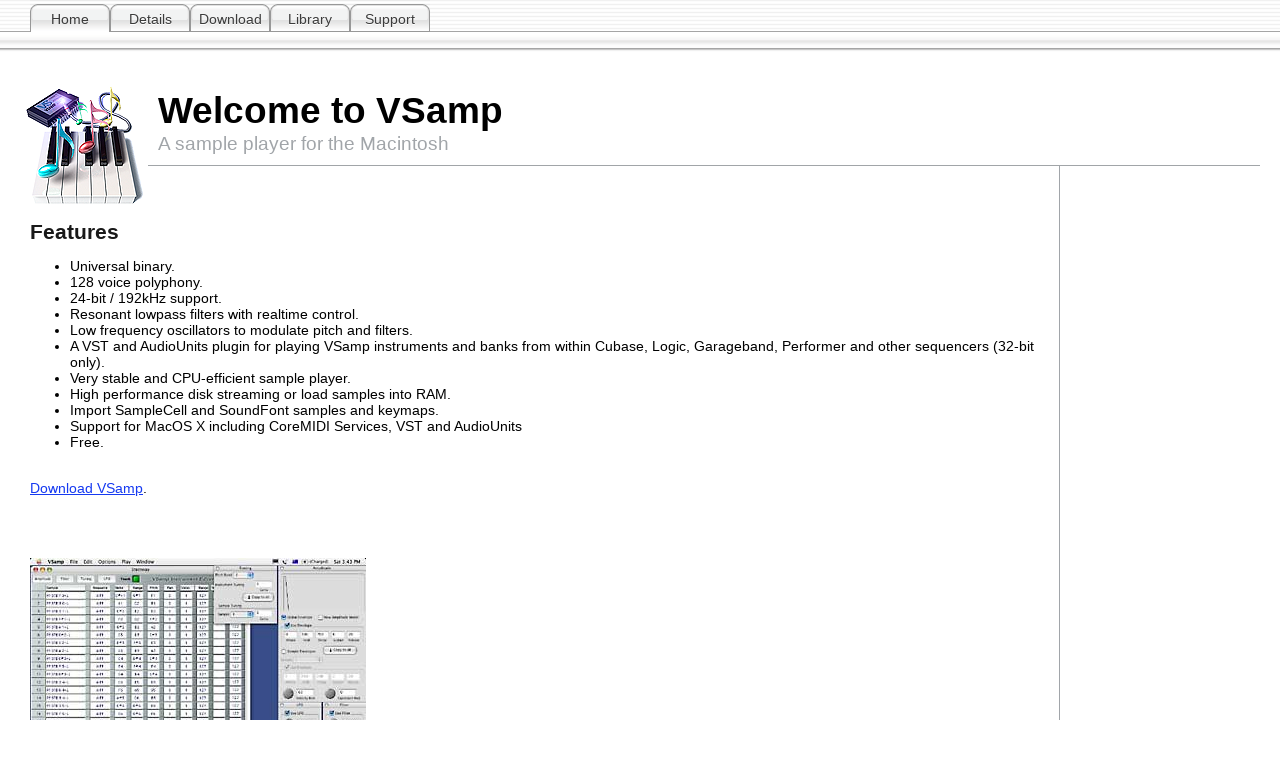

--- FILE ---
content_type: text/html
request_url: https://vsamp.com/
body_size: 1427
content:
<!DOCTYPE html PUBLIC "-//W3C//DTD XHTML 1.0 Strict//EN"
    "http://www.w3.org/TR/xhtml1/DTD/xhtml1-strict.dtd">

<html xmlns="http://www.w3.org/1999/xhtml">
<head>
  <meta http-equiv="content-type"
        content="text/html; charset=iso-8859-1" />
  <meta name="robots"
        content="all" />
  <meta name="generator"
        content="RapidWeaver" />

  <title>VSamp Home</title>
  <link rel="stylesheet"
        type="text/css"
        media="screen"
        href="rw_common/themes/aqualiciousmal/styles.css" />
  <link rel="stylesheet"
        type="text/css"
        media="print"
        href="rw_common/themes/aqualiciousmal/print.css" />
  <link rel="stylesheet"
        type="text/css"
        media="screen"
        href=
        "rw_common/themes/aqualiciousmal/css/styles/blue.css" />
  <link rel="stylesheet"
        type="text/css"
        media="screen"
        href=
        "rw_common/themes/aqualiciousmal/css/width/width_variable.css" />
        
  <link rel="stylesheet"
        type="text/css"
        media="screen"
        href=
        "rw_common/themes/aqualiciousmal/css/sidebar/sidebar_right.css" />

  <script type="text/javascript"
        src="rw_common/themes/aqualiciousmal/javascript.js">
</script>
</head>
<!-- This page was created with RapidWeaver from Realmac Software. http://www.realmacsoftware.com -->

<body>
  <div id="navcontainer">
    <!-- Start Navigation -->

    <ul>
      <li><a href="index.html"
         rel="self"
         id="current"
         name="current">Home</a></li>

      <li><a href="details.html"
         rel="self">Details</a></li>

      <li><a href="download.html"
         rel="self">Download</a></li>

      <li><a href="library.html"
         rel="self">Library</a></li>

      <li><a href="support.html"
         rel="self">Support</a></li>
    </ul>
  </div><!-- End navigation -->

  <div id="pageHeader">
    <!-- Start page header -->
    <img src="rw_common/images/New%20VSamp%20128.png"
         width="128"
         height="128"
         alt="Site logo" />

    <h1>Welcome to VSamp</h1>

    <h2>A sample player for the Macintosh</h2>
  </div><!-- End page header -->

  <div id="container">
    <!-- Start container -->

    <div id="sidebarContainer">
      <!-- Start Sidebar wrapper -->

      <div class="sideHeader"></div><!-- Sidebar header -->

      <div id="sidebar">
        <!-- Start sidebar content -->

        <br />
        <!-- sidebar content you enter in the page inspector -->
         <!-- sidebar content such as the blog archive links -->
      </div><!-- End sidebar content -->
    </div><!-- End sidebar wrapper -->

    <div id="contentContainer">
      <!-- Start main content wrapper -->

      <div id="content">
        <!-- Start content -->

        <p style="text-align:center;"><br /></p>

        <h2>Features</h2>

        <ul>
          <li>Universal binary.
          <br /></li>

          <li>128 voice polyphony.
          <br /></li>

          <li>24-bit / 192kHz support.
          <br /></li>

          <li>Resonant lowpass filters with realtime control.
          <br /></li>

          <li>Low frequency oscillators to modulate pitch and
          filters.
          <br /></li>

          <li>A VST and AudioUnits plugin for playing VSamp
          instruments and banks from within Cubase, Logic,
          Garageband, Performer and other sequencers (32-bit only).
          <br /></li>

          <li>Very stable and CPU-efficient sample player.
          <br /></li>

          <li>High performance disk streaming or load samples into
          RAM.
          <br /></li>

          <li>Import SampleCell and SoundFont samples and keymaps.
          <br /></li>

          <li>Support for MacOS X including CoreMIDI Services, VST
          and AudioUnits
          <br /></li>

          <li>Free.
          <br /></li>
        </ul>
        <br />
        <a href="download.html"
             rel="self">Download VSamp</a>.
        <br />
        <br />
        <a href="index_assets/VSamp.jpg"
             rel="external"><br />
        <br /></a>

        <p><img class="imageStyle"
             alt="VSamp_small"
             src="index_files/page0_1.jpg"
             width="336"
             height="252" />
        <br />
        <span style="font-size:11px; font-weight:bold;"><em>VSamp
        program - click on Image for larger
        view</em></span><span style=
        "font-size:11px;"><em><br /></em></span>
        <br /></p>

        <h2>What is VSamp?</h2>
        <br />
        VSamp is a software sample player for the Macintosh. It
        comprises: a program for creating and playing virtual
        instruments; a VST plugin for playing VSamp instruments
        from within a 32-bit capable VST sequencer; and an
        AudioUnits plugin for playing VSamp instruments from within
        a 32-bit capable AudioUnits sequencer.
        <br />
        <br />
        <a href="index_assets/Logic.jpg"
             rel="external"><img class="imageStyle"
             alt="Logic_small"
             src="index_files/page0_2.jpg"
             width="230"
             height="173" /></a>
        <br />
        <span style="font-size:11px; font-weight:bold;"><em>VSamp
        AU with Logic - click on Image for larger
        view</em></span><span style=
        "font-size:11px;"><em><br /></em></span>
        <br />
        <a href="details.html"
             rel="self">More information</a>
        <br />

        <div class="clearer"></div>
      </div><!-- End content -->
    </div><!-- End main content wrapper -->

    <div class="clearer"></div>

    <div id="footer">
      <!-- Start Footer -->

      <div id="breadcrumbcontainer">
        <!-- Start the breadcrumb wrapper -->

        <ul>
          <li><a href="index.html">Home</a>&nbsp;&gt;&nbsp;</li>
        </ul>
      </div><!-- End breadcrumb -->

      <p>Copyright 2008 Malcolm Haylock</p>
    </div><!-- End Footer -->
  </div><!-- End container -->
</body>
</html>


--- FILE ---
content_type: text/css
request_url: https://vsamp.com/rw_common/themes/aqualiciousmal/styles.css
body_size: 1881
content:
/*<group=General Styles>*/

body {
	text-align: center; /* To Make Content Centered */
	background: url(images/menu_bg.png) repeat-x #ffffff left top;
	color: #000000;
	font-family: 'Lucida Grande', Geneva, Arial, Verdana, sans-serif;
	font-size:  1.1em;
	margin: 0 0 10px;
}

p {
}

b, strong {

}

a:link {
	text-decoration: underline;
}

a:visited {
}

a:hover, a:active {
	text-decoration: none;
}

img {
	border-style: none;
}

.image-left {
	float: left;
	margin: 3px 3px 3px 0;
	padding: 3px 3px 3px 0;
}

.image-right {
	float: right;
	margin: 3px 0 3px 3px;
	padding: 3px 0 3px 3px;
}
	
/*</group>*/

/*<group=Layout>*/

.clearer {
	clear: both;
}

#container { 
	width: 680px;
	margin: 0px auto; /* Right And Left Margin Widths To Auto */
	text-align: left; /* Hack To Keep IE5 Windows Happy */
}

#pageHeader {
	width: 680px;
	margin: 70px auto 0px; /* Right And Left Margin Widths To Auto */
	text-align: left; /* Hack To Keep IE5 Windows Happy */
	border-bottom: 1px solid #a1a5a8;
	display: block;
	position: relative;
}

#pageHeader img {
	float: left;
	margin-right: 10px;
}

#pageHeader h1 {
	font: bold 2.1em  'Lucida Grande', Geneva, Arial, Verdana, sans-serif;
	color: #000000;
	padding: 10px 0 0 10px;
	margin: 0;
}

#pageHeader h2 {
	color: #a1a5a9;
	padding-left: 10px;
	margin: 0;
	padding-bottom: 10px;
	font-size: 1.1em;
	font-weight: normal;
}

#contentContainer {
	border-right: 1px solid #a1a5a9;
	margin-bottom: 20px;
	font-size: 0.8em;
	margin-right: 200px;
}

#contentContainer #content {
	padding: 10px;
}

#sidebarContainer {
	width: 199px;
	margin-bottom: 20px;
	float: right;
	font-size: 0.8em;
	clear: left;
}

#sidebarContainer #sidebar {
	padding: 10px;
}

#sidebarContainer .sideHeader {
	font-weight: bold;
	padding: 10px 10px 0;
	font-size: 1.4em;
}

#footer {
	color: #808080;
	text-align: center;
	font-size: 0.73em;
}

#footer p {
	padding: 0;
	margin: 0;
}

#footer a:link, #footer a:visited {

}

#footer a:hover, #footer a:active {
	
}
	
/*</group>*/

/*<group=Bread-crumb>*/

#breadcrumbcontainer {
	text-align: center;
	padding-top: 10px;
	padding-bottom: 15px;
	margin-bottom: 15px;
	border-bottom: 1px solid #a0a5a7;
}

#breadcrumbcontainer ul {
	list-style: none;
	margin: 0;
	padding: 0;
}

#breadcrumbcontainer li {
	display: inline;
	padding: 0;
}

#breadcrumbcontainer a {

}

#breadcrumbcontainer a:hover {

}
	
/*</group>*/

/*<group=Toolbar>*/

/* Toolbar Styles */

#navcontainer {
	margin-right: auto;
	margin-left: auto;
	width: 680px;
	position: relative;
	height: 10px;
	font-size: 0.8em;
}

#navcontainer #current {
	background: no-repeat url(images/button_current.png);
	text-shadow: none;
}

#navcontainer .currentAncestor {
	background: no-repeat url(images/button_current.png);
	text-shadow: none;
}

/* Parent - Level 0 */

#navcontainer ul {
	list-style: none;
	margin: 0;
	padding: 0;
	position: absolute;
	top: 0;
	width: 680px;
	left: 0;
}

#navcontainer li {
	display: inline;
	float: left;
}

#navcontainer a{
	width: 80px;
	height: 34px;
	display: block;
	background: no-repeat url(images/button_normal.png);
	text-decoration: none;
	padding-top: 11px;
	color: #3c3c3c;
	text-shadow: 0px 1px 0px #ffffff;
	text-align: center;
}

#navcontainer a:hover {
	background: url(images/button_over.png) no-repeat;
	text-shadow: none;
}

#navcontainer a:active {

}

/* Child - Level 1 */

#navcontainer ul ul {
	position: absolute;
	left: 0;
	top: 32px;
	width: inherit;
	font-size: 0.99em;
}

#navcontainer ul ul li {
}

#navcontainer ul ul a {
	background: none;
	padding-top: 1px;
	width: 9em;
}

#navcontainer ul ul a:hover{
	background: repeat-x url(images/submenu_over.png) center top;
}

#navcontainer ul ul #current{
	background: repeat-x url(images/submenu_over.png) center top;
	text-shadow: none;
}

#navcontainer ul ul .currentAncestor {
	background: repeat-x url(images/submenu_over.png) center top;
	text-shadow: none;
}

/* Child - Level 2 */

#navcontainer ul ul ul {
	position: absolute;
	left: 10px;
	top: 20px;
	width: inherit;
	margin: 0;
	white-space: nowrap;
	padding: 0px 0px 0px 10px;
}

#navcontainer ul ul ul li {
}

#navcontainer ul ul ul li a {
	color: #121212;
	text-shadow: none;
}

#navcontainer ul ul ul li a:hover {
	text-decoration: none;

	background: none;
}

#navcontainer ul ul ul #current {
	font-weight: normal;
	background: none;
	text-shadow: none;
}

#navcontainer ul ul ul ul {
	display: none;
}

/*</group>*/

/*<group=Global Classes>*/

.standout, blockquote {
	border: 1px solid #e2e2e2;
	background: #f1f1f1;
	color: #666666;
	margin: 0 10px;
	font-weight: bold;
	padding-right: 10px;
	padding-left: 10px;
}

h1 {
	font-family: Verdana, Arial, Helvetica, sans-serif;
	color: #000000;
	margin: 0px;
}

h2 {
	font-family: Verdana, Arial, Helvetica, sans-serif;
	color: #191919;
	margin: 0px;
}

h3 {
	font-family: Verdana, Arial, Helvetica, sans-serif;
	color: #333333;
	margin: 0px;
}

.imageStyle {
}
/*</group>*/

/*<group=Blog>*/

/*<group=Archive Page>*/

.blog-archive-background {
	color: #000000;
	text-align: center; /* To Make Content Centered */
	font: 12px 'Lucida Grande', Geneva, Arial, Verdana, sans-serif;
	background: #ffffff;
}

.blog-archive-headings-wrapper {
	width: 450px;
	padding: 10px;
	border-bottom: Solid 1px #e2e2e2;
	margin: 0px auto; /* Right And Left Margin Widths To Auto */
	text-align: left; /* Hack To Keep IE5 Windows Happy */
}

.blog-archive-entries-wrapper {
	width: 450px;
	padding: 10px;
	margin: 0px auto; /* Right And Left Margin Widths To Auto */
	text-align: left; /* Hack To Keep IE5 Windows Happy */
}

.blog-archive-month {
	font-weight: bold;
	font-size: 1.4em;
}

.blog-archive-link { 
}

	
/*</group>*/

.blog-entry {
	padding: 0px;
	margin-bottom: 35px;
}

.blog-entry-title {
	text-align: justify;
	font: bold 1.4em 'Lucida Grande', Geneva, Arial, Verdana, sans-serif;
	color: #000000;
}

.blog-entry-date {
	color: #a1a5a9;
	font-size: 0.95em;
	margin-bottom: 0.9em;
}

.blog-entry-category {
}

.blog-category-link-enabled {
}

.blog-category-link-disabled {
}

.blog-entry-body {
	
	text-align: justify;
	font: 12px   'Lucida Grande', Geneva, Arial, Verdana, sans-serif;
	color: #000000;
	padding: 0px;
}

.blog-entry-comments {
	
}

/*</group>*/

/*<group=File Sharing>*/

.filesharing-description {
	background: #e2eeff;
	color: #000000;
	font-weight: bold;
	font-size: 11px;
	padding: 5px;
	margin: 0px;
}

.filesharing-item {
	padding: 0px;
	margin: 0px;
}

.filesharing-item-title {

}

.filesharing-item-title a {
	color: #0000ee;
	text-decoration: underline;
	background: #f6f6f6 no-repeat url(images/down_arrow.png) 440px 6px;
	padding: 5px;
	display: block;
}

.filesharing-item-title a:hover {
	text-decoration: none;
}

.filesharing-item-description {
	text-align: justify;
	font: normal 0.85em Verdana, Arial, Helvetica, sans-serif;
	color: #000000;
	padding: 5px;
	margin-bottom: 5px;
}

/*</group>*/

/*<group=Photo Album>*/

/*<group=Index Page (Thumbnail view)>*/

.album-title {
	padding: 5px;
	font-size: 2.1em;
	font-weight: bold;
	text-align: center;
	color: #000000;
}

.album-description {
	padding: 5px;
	font-size: 1em;
	font-weight: normal;
	color: #a1a5a9;
	text-align: left;
}

.thumbnail-table {
	width: 99%;
}

.thumbnail-frame {
	padding: 5px;
	background: #f3f3f3;
	margin: 0px 1px 1px 0px;
}

.thumbnail-frame a {
}

.thumbnail-frame a:hover {
}

.thumbnail-frame img {
	border: none;
}

.thumbnail-caption {
	color: #000000;
	font: bold 0.85em   'Lucida Grande', Geneva, Arial, Verdana, sans-serif;
}
	
/*</group>*/

/*<group=Single Page (Photo view)>*/

.photo-background {
	font-family: Verdana, Arial, Helvetica, sans-serif;
	padding: 5px;
	background: none;
}

.photo-navigation { 
	background: #f1f1f1;
	color: #5b5b5b;
	text-align: center;
	font-family: 'Lucida Grande', Geneva, Arial, Verdana, sans-serif;
	padding: 5px;
	margin: 10px 10px 1px 10px;
}

.photo-navigation a {
	text-decoration: underline;
}

.photo-navigation a:hover {
	text-decoration: none;
}

.photo-frame{
	background: #f3f3f3;
	padding: 10px;
}

.photo-links {
	padding: 0px;
	margin: 0;
	font-size: 0.85em;
}

.photo-title {
	padding: 0px;
	font-weight: bold;
	font-size: 1.2em;
	color: #000000;
	margin: 0px;
}

.photo-caption {
	padding: 0px;
	color: #000000;
	font-size: 0.85em;
	font-weight: normal;
}

/*</group>*/
	
/*</group>*/

/*<group=Quicktime Page>*/

.movie-description {
	text-align: center;
	margin: 5px;
}
	
/*</group>*/

/*<group=Quicktime Album>*/

/*<group=Index Page (Movie Thumbnail view)>*/

.movie-page-title {
	font-weight: bold;
	text-align: center;
	font-size: 2.1em;
}

.movie-page-description {
	padding: 5px;
	font-size: 13px;
	font-weight: normal;
	color: #a1a5a9;
	text-align: left;
}

.movie-thumbnail-frame {
	float: left;
	display: inline;
	padding: 5px;
	background: #f3f3f3;
	margin: 5px;
	width: 131px;
	text-align: center;
}


.movie-thumbnail-caption {
	color: #000000;
	font: bold 0.85em   'Lucida Grande', Geneva, Arial, Verdana, sans-serif;
	padding-top: 5px;
	text-align: center;
}
	
/*</group>*/

/*<group=Single Page (Movie View)>*/

.movie-background {
	background: #f3f3f3;
}

.movie-frame {
	padding: 5px;
	text-align: center;
}

.movie-title {
	text-align: center;
	color: #000000;
	font: bold 1.1em 'Lucida Grande', Geneva, Arial, Verdana, sans-serif;
	padding-top: 5px;
}
	
/*</group>*/


/*</group>*/

/*<group=Contact Form>*/
.message-text { } 

.required-text { } 

.form-input-field { } 

.form-input-button { } 
/*</group>*/




--- FILE ---
content_type: text/css
request_url: https://vsamp.com/rw_common/themes/aqualiciousmal/css/styles/blue.css
body_size: 748
content:
/*<group=General Styles>*/

body {
}

p {
}

b, strong {

}

a:link {
	color: #163af1;
}

a:visited {
	color: #641b94;
}

a:hover, a:active {
}

img {
}

.image-left {
}

.image-right {

}
	
/*</group>*/

/*<group=Layout>*/

.clearer {

}

#container { 

}

#pageHeader {

}

#pageHeader img {

}

#pageHeader h1 {

}

#pageHeader h2 {

}

#contentContainer {

}

#contentContainer #content {
}

#sidebarContainer {
}

#sidebarContainer #sidebar {
}

#footer {
}

#footer p {
}

#footer a:link, #footer a:visited {

}

#footer a:hover, #footer a:active {
	
}
	
/*</group>*/

/*<group=Bread-crumb>*/

#breadcrumbcontainer {
}

#breadcrumbcontainer ul {
}

#breadcrumbcontainer li {
}

#breadcrumbcontainer a {

}

#breadcrumbcontainer a:hover {

}
	
/*</group>*/

/*<group=Toolbar>*/

/* Toolbar Styles */

#navcontainer {

}

#navcontainer #current {
}

#navcontainer .currentAncestor {
}

/* Parent - Level 0 */

#navcontainer ul {

}

#navcontainer li {

}

#navcontainer a{
}

#navcontainer a:hover {
	background: url(../../images/button_over.png) no-repeat;
}

#navcontainer a:active {

}

/* Child - Level 1 */

#navcontainer ul ul {
}

#navcontainer ul ul li {
}

#navcontainer ul ul a {

}

#navcontainer ul ul a:hover{

}

#navcontainer ul ul #current{

}

#navcontainer ul ul .currentAncestor {
}

/* Child - Level 2 */

#navcontainer ul ul ul {
}

#navcontainer ul ul ul li {
}

#navcontainer ul ul ul li a {
}

#navcontainer ul ul ul li a:hover {
	color: #0080ff;
}

#navcontainer ul ul ul #current {
	color: #0080ff;
}

#navcontainer ul ul ul ul {
}


/* Child - Level 2 */

#navcontainer ul ul ul {
}

/*</group>*/

/*<group=Global Classes>*/

blockquote {

}

h1 {

}

h2 {

}

h3 {

}

.imageStyle {

}
	
/*</group>*/

/*<group=Blog>*/

/*<group=Archive Page>*/

.blog-archive-background {
}.blog-archive-headings-wrapper {

}

.blog-archive-entries-wrapper {

}.blog-archive-month {

}.blog-archive-link {

}
	
/*</group>*/

.blog-entry {

}

.blog-entry-title {

}

.blog-entry-date {		

}

.blog-entry-category {
}

.blog-category-link-enabled {
}

.blog-category-link-disabled {
}

.blog-entry-body {

}

.blog-entry-comments {

}
	
/*</group>*/

/*<group=File Sharing>*/

.filesharing-description {

}

.filesharing-item {
}

.filesharing-item-title a:link {

}

.filesharing-item-title a:hover {

}

.filesharing-item-title a:visited {

}

.filesharing-item-description {

}

/*</group>*/

/*<group=Photo Album>*/

/*<group=Index Page (Thumbnail view)>*/

.album-title {

}

.album-description {
}

.thumbnail-frame {

}

.thumbnail-frame a {
}

.thumbnail-frame a:hover {
}

.thumbnail-frame img {
	border: none;
}

.thumbnail-caption {

}
	
/*</group>*/

/*<group=Single Page (Photo view)>*/

.photo-background {
}

.photo-navigation {

}

.photo-navigation a:link, .photo-navigation a:visited {

}

.photo-navigation a:hover {

}

.photo-frame{

}

.photo-links {

}

.photo-title {

}

.photo-caption {

}

/*</group>*/
	
/*</group>*/

/*<group=Quicktime Page>*/

.movie-description {

}
	
/*</group>*/

/*<group=Quicktime Album>*/

/*<group=Index Page (Movie Thumbnail view)>*/

.movie-page-title {

}.movie-page-description {

}.movie-thumbnail-frame {

}

.movie-thumbnail-caption {

}
	
/*</group>*/

/*<group=Single Page (Movie View)>*/

.movie-background {

}

.movie-title {

}

.movie-frame {

}
	
/*</group>*/


/*</group>*/




--- FILE ---
content_type: text/css
request_url: https://vsamp.com/rw_common/themes/aqualiciousmal/css/width/width_variable.css
body_size: 71
content:
#pageHeader, #container, .blog-archive-headings-wrapper, .blog-archive-entries-wrapper {
	width:  auto;
	margin-left: 20px;
	margin-right: 20px;
}

#contentContainer {
	width: auto;
	margin: 0px;
}

#navcontainer {
	width: auto;
}

#navcontainer ul {
	width: 90%;
	position: absolute;
	top:  0;
	left: 30px;
}

--- FILE ---
content_type: text/css
request_url: https://vsamp.com/rw_common/themes/aqualiciousmal/css/sidebar/sidebar_right.css
body_size: 78
content:
/* This is the default float side for this theme. We only have this file as we need to set a default css file for the theme variations. */
#sidebarContainer {
	float: right;
}

#contentContainer {
	border-right: 1px solid #a1a5a9;
	margin-right: 200px;
}
